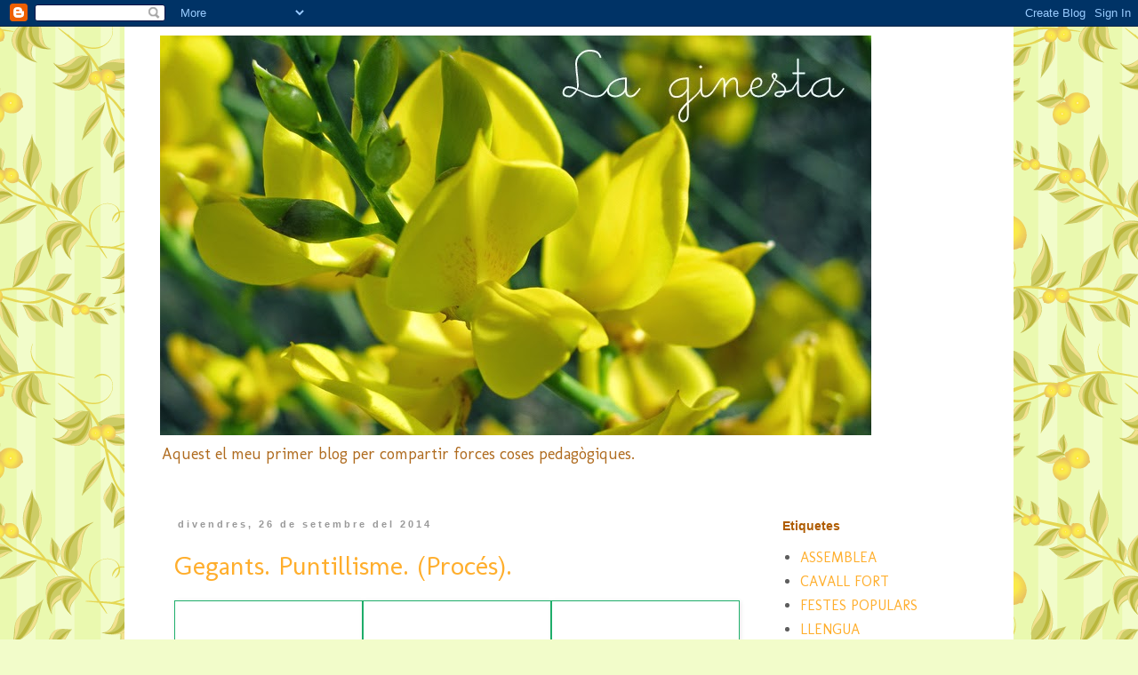

--- FILE ---
content_type: text/html; charset=UTF-8
request_url: https://laginestamtr.blogspot.com/2014/09/
body_size: 13332
content:
<!DOCTYPE html>
<html class='v2' dir='ltr' lang='ca'>
<head>
<link href='https://www.blogger.com/static/v1/widgets/335934321-css_bundle_v2.css' rel='stylesheet' type='text/css'/>
<meta content='width=1100' name='viewport'/>
<meta content='text/html; charset=UTF-8' http-equiv='Content-Type'/>
<meta content='blogger' name='generator'/>
<link href='https://laginestamtr.blogspot.com/favicon.ico' rel='icon' type='image/x-icon'/>
<link href='http://laginestamtr.blogspot.com/2014/09/' rel='canonical'/>
<link rel="alternate" type="application/atom+xml" title="La ginesta. - Atom" href="https://laginestamtr.blogspot.com/feeds/posts/default" />
<link rel="alternate" type="application/rss+xml" title="La ginesta. - RSS" href="https://laginestamtr.blogspot.com/feeds/posts/default?alt=rss" />
<link rel="service.post" type="application/atom+xml" title="La ginesta. - Atom" href="https://www.blogger.com/feeds/8452040378244310780/posts/default" />
<!--Can't find substitution for tag [blog.ieCssRetrofitLinks]-->
<meta content='http://laginestamtr.blogspot.com/2014/09/' property='og:url'/>
<meta content='La ginesta.' property='og:title'/>
<meta content='Aquest el meu primer blog per compartir forces coses pedagògiques.' property='og:description'/>
<title>La ginesta.: de setembre 2014</title>
<style type='text/css'>@font-face{font-family:'Molengo';font-style:normal;font-weight:400;font-display:swap;src:url(//fonts.gstatic.com/s/molengo/v17/I_uuMpWeuBzZNBtQXb1akwKso5f4bA.woff2)format('woff2');unicode-range:U+0100-02BA,U+02BD-02C5,U+02C7-02CC,U+02CE-02D7,U+02DD-02FF,U+0304,U+0308,U+0329,U+1D00-1DBF,U+1E00-1E9F,U+1EF2-1EFF,U+2020,U+20A0-20AB,U+20AD-20C0,U+2113,U+2C60-2C7F,U+A720-A7FF;}@font-face{font-family:'Molengo';font-style:normal;font-weight:400;font-display:swap;src:url(//fonts.gstatic.com/s/molengo/v17/I_uuMpWeuBzZNBtQXbNakwKso5c.woff2)format('woff2');unicode-range:U+0000-00FF,U+0131,U+0152-0153,U+02BB-02BC,U+02C6,U+02DA,U+02DC,U+0304,U+0308,U+0329,U+2000-206F,U+20AC,U+2122,U+2191,U+2193,U+2212,U+2215,U+FEFF,U+FFFD;}</style>
<style id='page-skin-1' type='text/css'><!--
/*
-----------------------------------------------
Blogger Template Style
Name:     Simple
Designer: Blogger
URL:      www.blogger.com
----------------------------------------------- */
/* Content
----------------------------------------------- */
body {
font: normal normal 16px Molengo;
color: #5e5e5e;
background: #f2fcca url(//themes.googleusercontent.com/image?id=1CD6ZeHEPmbvUHe3wQ4phBE5gfbx6p3u4okrS2SjqsDhinEYx0hFlN9JqRxa0bULU6ICl) repeat scroll top center /* Credit: Juxtagirl (http://www.istockphoto.com/googleimages.php?id=5606933&platform=blogger) */;
padding: 0 0 0 0;
}
html body .region-inner {
min-width: 0;
max-width: 100%;
width: auto;
}
h2 {
font-size: 22px;
}
a:link {
text-decoration:none;
color: #ffae2c;
}
a:visited {
text-decoration:none;
color: #ffae2c;
}
a:hover {
text-decoration:underline;
color: #af6b1f;
}
.body-fauxcolumn-outer .fauxcolumn-inner {
background: transparent none repeat scroll top left;
_background-image: none;
}
.body-fauxcolumn-outer .cap-top {
position: absolute;
z-index: 1;
height: 400px;
width: 100%;
}
.body-fauxcolumn-outer .cap-top .cap-left {
width: 100%;
background: transparent none repeat-x scroll top left;
_background-image: none;
}
.content-outer {
-moz-box-shadow: 0 0 0 rgba(0, 0, 0, .15);
-webkit-box-shadow: 0 0 0 rgba(0, 0, 0, .15);
-goog-ms-box-shadow: 0 0 0 #333333;
box-shadow: 0 0 0 rgba(0, 0, 0, .15);
margin-bottom: 1px;
}
.content-inner {
padding: 10px 40px;
}
.content-inner {
background-color: #ffffff;
}
/* Header
----------------------------------------------- */
.header-outer {
background: transparent none repeat-x scroll 0 -400px;
_background-image: none;
}
.Header h1 {
font: normal normal 42px 'Trebuchet MS',Trebuchet,Verdana,sans-serif;
color: #ffae2c;
text-shadow: 0 0 0 rgba(0, 0, 0, .2);
}
.Header h1 a {
color: #ffae2c;
}
.Header .description {
font-size: 18px;
color: #af6b1f;
}
.header-inner .Header .titlewrapper {
padding: 22px 0;
}
.header-inner .Header .descriptionwrapper {
padding: 0 0;
}
/* Tabs
----------------------------------------------- */
.tabs-inner .section:first-child {
border-top: 0 solid #dbdbdb;
}
.tabs-inner .section:first-child ul {
margin-top: -1px;
border-top: 1px solid #dbdbdb;
border-left: 1px solid #dbdbdb;
border-right: 1px solid #dbdbdb;
}
.tabs-inner .widget ul {
background: transparent none repeat-x scroll 0 -800px;
_background-image: none;
border-bottom: 1px solid #dbdbdb;
margin-top: 0;
margin-left: -30px;
margin-right: -30px;
}
.tabs-inner .widget li a {
display: inline-block;
padding: .6em 1em;
font: normal normal 36px Molengo;
color: #000000;
border-left: 1px solid #ffffff;
border-right: 1px solid #dbdbdb;
}
.tabs-inner .widget li:first-child a {
border-left: none;
}
.tabs-inner .widget li.selected a, .tabs-inner .widget li a:hover {
color: #000000;
background-color: #ececec;
text-decoration: none;
}
/* Columns
----------------------------------------------- */
.main-outer {
border-top: 0 solid transparent;
}
.fauxcolumn-left-outer .fauxcolumn-inner {
border-right: 1px solid transparent;
}
.fauxcolumn-right-outer .fauxcolumn-inner {
border-left: 1px solid transparent;
}
/* Headings
----------------------------------------------- */
div.widget > h2,
div.widget h2.title {
margin: 0 0 1em 0;
font: normal bold 14px 'Trebuchet MS',Trebuchet,Verdana,sans-serif;
color: #af5c00;
}
/* Widgets
----------------------------------------------- */
.widget .zippy {
color: #af6b1f;
text-shadow: 2px 2px 1px rgba(0, 0, 0, .1);
}
.widget .popular-posts ul {
list-style: none;
}
/* Posts
----------------------------------------------- */
h2.date-header {
font: normal bold 11px Arial, Tahoma, Helvetica, FreeSans, sans-serif;
}
.date-header span {
background-color: #ffffff;
color: #999999;
padding: 0.4em;
letter-spacing: 3px;
margin: inherit;
}
.main-inner {
padding-top: 35px;
padding-bottom: 65px;
}
.main-inner .column-center-inner {
padding: 0 0;
}
.main-inner .column-center-inner .section {
margin: 0 1em;
}
.post {
margin: 0 0 45px 0;
}
h3.post-title, .comments h4 {
font: normal normal 30px Molengo;
margin: .75em 0 0;
}
.post-body {
font-size: 110%;
line-height: 1.4;
position: relative;
}
.post-body img, .post-body .tr-caption-container, .Profile img, .Image img,
.BlogList .item-thumbnail img {
padding: 2px;
background: #ffffff;
border: 1px solid #1faf6b;
-moz-box-shadow: 1px 1px 5px rgba(0, 0, 0, .1);
-webkit-box-shadow: 1px 1px 5px rgba(0, 0, 0, .1);
box-shadow: 1px 1px 5px rgba(0, 0, 0, .1);
}
.post-body img, .post-body .tr-caption-container {
padding: 5px;
}
.post-body .tr-caption-container {
color: #1faf6b;
}
.post-body .tr-caption-container img {
padding: 0;
background: transparent;
border: none;
-moz-box-shadow: 0 0 0 rgba(0, 0, 0, .1);
-webkit-box-shadow: 0 0 0 rgba(0, 0, 0, .1);
box-shadow: 0 0 0 rgba(0, 0, 0, .1);
}
.post-header {
margin: 0 0 1.5em;
line-height: 1.6;
font-size: 90%;
}
.post-footer {
margin: 20px -2px 0;
padding: 5px 10px;
color: #af6b1f;
background-color: #ffffff;
border-bottom: 1px solid #af6b1f;
line-height: 1.6;
font-size: 90%;
}
#comments .comment-author {
padding-top: 1.5em;
border-top: 1px solid transparent;
background-position: 0 1.5em;
}
#comments .comment-author:first-child {
padding-top: 0;
border-top: none;
}
.avatar-image-container {
margin: .2em 0 0;
}
#comments .avatar-image-container img {
border: 1px solid #1faf6b;
}
/* Comments
----------------------------------------------- */
.comments .comments-content .icon.blog-author {
background-repeat: no-repeat;
background-image: url([data-uri]);
}
.comments .comments-content .loadmore a {
border-top: 1px solid #af6b1f;
border-bottom: 1px solid #af6b1f;
}
.comments .comment-thread.inline-thread {
background-color: #ffffff;
}
.comments .continue {
border-top: 2px solid #af6b1f;
}
/* Accents
---------------------------------------------- */
.section-columns td.columns-cell {
border-left: 1px solid transparent;
}
.blog-pager {
background: transparent url(//www.blogblog.com/1kt/simple/paging_dot.png) repeat-x scroll top center;
}
.blog-pager-older-link, .home-link,
.blog-pager-newer-link {
background-color: #ffffff;
padding: 5px;
}
.footer-outer {
border-top: 1px dashed #bbbbbb;
}
/* Mobile
----------------------------------------------- */
body.mobile  {
background-size: auto;
}
.mobile .body-fauxcolumn-outer {
background: transparent none repeat scroll top left;
}
.mobile .body-fauxcolumn-outer .cap-top {
background-size: 100% auto;
}
.mobile .content-outer {
-webkit-box-shadow: 0 0 3px rgba(0, 0, 0, .15);
box-shadow: 0 0 3px rgba(0, 0, 0, .15);
}
.mobile .tabs-inner .widget ul {
margin-left: 0;
margin-right: 0;
}
.mobile .post {
margin: 0;
}
.mobile .main-inner .column-center-inner .section {
margin: 0;
}
.mobile .date-header span {
padding: 0.1em 10px;
margin: 0 -10px;
}
.mobile h3.post-title {
margin: 0;
}
.mobile .blog-pager {
background: transparent none no-repeat scroll top center;
}
.mobile .footer-outer {
border-top: none;
}
.mobile .main-inner, .mobile .footer-inner {
background-color: #ffffff;
}
.mobile-index-contents {
color: #5e5e5e;
}
.mobile-link-button {
background-color: #ffae2c;
}
.mobile-link-button a:link, .mobile-link-button a:visited {
color: #ffffff;
}
.mobile .tabs-inner .section:first-child {
border-top: none;
}
.mobile .tabs-inner .PageList .widget-content {
background-color: #ececec;
color: #000000;
border-top: 1px solid #dbdbdb;
border-bottom: 1px solid #dbdbdb;
}
.mobile .tabs-inner .PageList .widget-content .pagelist-arrow {
border-left: 1px solid #dbdbdb;
}

--></style>
<style id='template-skin-1' type='text/css'><!--
body {
min-width: 1000px;
}
.content-outer, .content-fauxcolumn-outer, .region-inner {
min-width: 1000px;
max-width: 1000px;
_width: 1000px;
}
.main-inner .columns {
padding-left: 0px;
padding-right: 250px;
}
.main-inner .fauxcolumn-center-outer {
left: 0px;
right: 250px;
/* IE6 does not respect left and right together */
_width: expression(this.parentNode.offsetWidth -
parseInt("0px") -
parseInt("250px") + 'px');
}
.main-inner .fauxcolumn-left-outer {
width: 0px;
}
.main-inner .fauxcolumn-right-outer {
width: 250px;
}
.main-inner .column-left-outer {
width: 0px;
right: 100%;
margin-left: -0px;
}
.main-inner .column-right-outer {
width: 250px;
margin-right: -250px;
}
#layout {
min-width: 0;
}
#layout .content-outer {
min-width: 0;
width: 800px;
}
#layout .region-inner {
min-width: 0;
width: auto;
}
body#layout div.add_widget {
padding: 8px;
}
body#layout div.add_widget a {
margin-left: 32px;
}
--></style>
<style>
    body {background-image:url(\/\/themes.googleusercontent.com\/image?id=1CD6ZeHEPmbvUHe3wQ4phBE5gfbx6p3u4okrS2SjqsDhinEYx0hFlN9JqRxa0bULU6ICl);}
    
@media (max-width: 200px) { body {background-image:url(\/\/themes.googleusercontent.com\/image?id=1CD6ZeHEPmbvUHe3wQ4phBE5gfbx6p3u4okrS2SjqsDhinEYx0hFlN9JqRxa0bULU6ICl&options=w200);}}
@media (max-width: 400px) and (min-width: 201px) { body {background-image:url(\/\/themes.googleusercontent.com\/image?id=1CD6ZeHEPmbvUHe3wQ4phBE5gfbx6p3u4okrS2SjqsDhinEYx0hFlN9JqRxa0bULU6ICl&options=w400);}}
@media (max-width: 800px) and (min-width: 401px) { body {background-image:url(\/\/themes.googleusercontent.com\/image?id=1CD6ZeHEPmbvUHe3wQ4phBE5gfbx6p3u4okrS2SjqsDhinEYx0hFlN9JqRxa0bULU6ICl&options=w800);}}
@media (max-width: 1200px) and (min-width: 801px) { body {background-image:url(\/\/themes.googleusercontent.com\/image?id=1CD6ZeHEPmbvUHe3wQ4phBE5gfbx6p3u4okrS2SjqsDhinEYx0hFlN9JqRxa0bULU6ICl&options=w1200);}}
/* Last tag covers anything over one higher than the previous max-size cap. */
@media (min-width: 1201px) { body {background-image:url(\/\/themes.googleusercontent.com\/image?id=1CD6ZeHEPmbvUHe3wQ4phBE5gfbx6p3u4okrS2SjqsDhinEYx0hFlN9JqRxa0bULU6ICl&options=w1600);}}
  </style>
<link href='https://www.blogger.com/dyn-css/authorization.css?targetBlogID=8452040378244310780&amp;zx=8ed3b3cb-8d2c-4f56-a9c1-9ab8c0f76e86' media='none' onload='if(media!=&#39;all&#39;)media=&#39;all&#39;' rel='stylesheet'/><noscript><link href='https://www.blogger.com/dyn-css/authorization.css?targetBlogID=8452040378244310780&amp;zx=8ed3b3cb-8d2c-4f56-a9c1-9ab8c0f76e86' rel='stylesheet'/></noscript>
<meta name='google-adsense-platform-account' content='ca-host-pub-1556223355139109'/>
<meta name='google-adsense-platform-domain' content='blogspot.com'/>

</head>
<body class='loading variant-simplysimple'>
<div class='navbar section' id='navbar' name='Barra de navegació'><div class='widget Navbar' data-version='1' id='Navbar1'><script type="text/javascript">
    function setAttributeOnload(object, attribute, val) {
      if(window.addEventListener) {
        window.addEventListener('load',
          function(){ object[attribute] = val; }, false);
      } else {
        window.attachEvent('onload', function(){ object[attribute] = val; });
      }
    }
  </script>
<div id="navbar-iframe-container"></div>
<script type="text/javascript" src="https://apis.google.com/js/platform.js"></script>
<script type="text/javascript">
      gapi.load("gapi.iframes:gapi.iframes.style.bubble", function() {
        if (gapi.iframes && gapi.iframes.getContext) {
          gapi.iframes.getContext().openChild({
              url: 'https://www.blogger.com/navbar/8452040378244310780?origin\x3dhttps://laginestamtr.blogspot.com',
              where: document.getElementById("navbar-iframe-container"),
              id: "navbar-iframe"
          });
        }
      });
    </script><script type="text/javascript">
(function() {
var script = document.createElement('script');
script.type = 'text/javascript';
script.src = '//pagead2.googlesyndication.com/pagead/js/google_top_exp.js';
var head = document.getElementsByTagName('head')[0];
if (head) {
head.appendChild(script);
}})();
</script>
</div></div>
<div class='body-fauxcolumns'>
<div class='fauxcolumn-outer body-fauxcolumn-outer'>
<div class='cap-top'>
<div class='cap-left'></div>
<div class='cap-right'></div>
</div>
<div class='fauxborder-left'>
<div class='fauxborder-right'></div>
<div class='fauxcolumn-inner'>
</div>
</div>
<div class='cap-bottom'>
<div class='cap-left'></div>
<div class='cap-right'></div>
</div>
</div>
</div>
<div class='content'>
<div class='content-fauxcolumns'>
<div class='fauxcolumn-outer content-fauxcolumn-outer'>
<div class='cap-top'>
<div class='cap-left'></div>
<div class='cap-right'></div>
</div>
<div class='fauxborder-left'>
<div class='fauxborder-right'></div>
<div class='fauxcolumn-inner'>
</div>
</div>
<div class='cap-bottom'>
<div class='cap-left'></div>
<div class='cap-right'></div>
</div>
</div>
</div>
<div class='content-outer'>
<div class='content-cap-top cap-top'>
<div class='cap-left'></div>
<div class='cap-right'></div>
</div>
<div class='fauxborder-left content-fauxborder-left'>
<div class='fauxborder-right content-fauxborder-right'></div>
<div class='content-inner'>
<header>
<div class='header-outer'>
<div class='header-cap-top cap-top'>
<div class='cap-left'></div>
<div class='cap-right'></div>
</div>
<div class='fauxborder-left header-fauxborder-left'>
<div class='fauxborder-right header-fauxborder-right'></div>
<div class='region-inner header-inner'>
<div class='header section' id='header' name='Capçalera'><div class='widget Header' data-version='1' id='Header1'>
<div id='header-inner'>
<a href='https://laginestamtr.blogspot.com/' style='display: block'>
<img alt='La ginesta.' height='450px; ' id='Header1_headerimg' src='https://blogger.googleusercontent.com/img/b/R29vZ2xl/AVvXsEiDCJVPQHM4hxBxtJf8X7f_X7EAYeA8eMRzcx6SstqbSaVfcVNccjfeIKStBvnXLUqcf95MzugsL-J86OPp6bKifRfKGvbfmE2XEhsDuUd5nLYfj2-xWriqo_XsCQQeJdOXaPgFOIpa18vi/s1600/ginesta+co%25CC%2580pia.jpg' style='display: block' width='800px; '/>
</a>
<div class='descriptionwrapper'>
<p class='description'><span>Aquest el meu primer blog per compartir forces coses pedagògiques.</span></p>
</div>
</div>
</div></div>
</div>
</div>
<div class='header-cap-bottom cap-bottom'>
<div class='cap-left'></div>
<div class='cap-right'></div>
</div>
</div>
</header>
<div class='tabs-outer'>
<div class='tabs-cap-top cap-top'>
<div class='cap-left'></div>
<div class='cap-right'></div>
</div>
<div class='fauxborder-left tabs-fauxborder-left'>
<div class='fauxborder-right tabs-fauxborder-right'></div>
<div class='region-inner tabs-inner'>
<div class='tabs no-items section' id='crosscol' name='Multicolumnes'></div>
<div class='tabs no-items section' id='crosscol-overflow' name='Cross-Column 2'></div>
</div>
</div>
<div class='tabs-cap-bottom cap-bottom'>
<div class='cap-left'></div>
<div class='cap-right'></div>
</div>
</div>
<div class='main-outer'>
<div class='main-cap-top cap-top'>
<div class='cap-left'></div>
<div class='cap-right'></div>
</div>
<div class='fauxborder-left main-fauxborder-left'>
<div class='fauxborder-right main-fauxborder-right'></div>
<div class='region-inner main-inner'>
<div class='columns fauxcolumns'>
<div class='fauxcolumn-outer fauxcolumn-center-outer'>
<div class='cap-top'>
<div class='cap-left'></div>
<div class='cap-right'></div>
</div>
<div class='fauxborder-left'>
<div class='fauxborder-right'></div>
<div class='fauxcolumn-inner'>
</div>
</div>
<div class='cap-bottom'>
<div class='cap-left'></div>
<div class='cap-right'></div>
</div>
</div>
<div class='fauxcolumn-outer fauxcolumn-left-outer'>
<div class='cap-top'>
<div class='cap-left'></div>
<div class='cap-right'></div>
</div>
<div class='fauxborder-left'>
<div class='fauxborder-right'></div>
<div class='fauxcolumn-inner'>
</div>
</div>
<div class='cap-bottom'>
<div class='cap-left'></div>
<div class='cap-right'></div>
</div>
</div>
<div class='fauxcolumn-outer fauxcolumn-right-outer'>
<div class='cap-top'>
<div class='cap-left'></div>
<div class='cap-right'></div>
</div>
<div class='fauxborder-left'>
<div class='fauxborder-right'></div>
<div class='fauxcolumn-inner'>
</div>
</div>
<div class='cap-bottom'>
<div class='cap-left'></div>
<div class='cap-right'></div>
</div>
</div>
<!-- corrects IE6 width calculation -->
<div class='columns-inner'>
<div class='column-center-outer'>
<div class='column-center-inner'>
<div class='main section' id='main' name='Principal'><div class='widget Blog' data-version='1' id='Blog1'>
<div class='blog-posts hfeed'>

          <div class="date-outer">
        
<h2 class='date-header'><span>divendres, 26 de setembre del 2014</span></h2>

          <div class="date-posts">
        
<div class='post-outer'>
<div class='post hentry uncustomized-post-template' itemprop='blogPost' itemscope='itemscope' itemtype='http://schema.org/BlogPosting'>
<meta content='http://2.bp.blogspot.com/-HqT6GXBK6LI/VfXO9SB6FDI/AAAAAAAAA4U/37rNXH9rmDM/s200/IMGP0078.JPG' itemprop='image_url'/>
<meta content='8452040378244310780' itemprop='blogId'/>
<meta content='1792796291464529431' itemprop='postId'/>
<a name='1792796291464529431'></a>
<h3 class='post-title entry-title' itemprop='name'>
<a href='https://laginestamtr.blogspot.com/2014/09/blog-post.html'>Gegants. Puntillisme. (Procés).</a>
</h3>
<div class='post-header'>
<div class='post-header-line-1'></div>
</div>
<div class='post-body entry-content' id='post-body-1792796291464529431' itemprop='description articleBody'>
<a href="//2.bp.blogspot.com/-HqT6GXBK6LI/VfXO9SB6FDI/AAAAAAAAA4U/37rNXH9rmDM/s1600/IMGP0078.JPG" imageanchor="1"><img border="0" src="//2.bp.blogspot.com/-HqT6GXBK6LI/VfXO9SB6FDI/AAAAAAAAA4U/37rNXH9rmDM/s200/IMGP0078.JPG"></a><a href="//1.bp.blogspot.com/--EEmW6ZSeRI/VfXO9ykzdVI/AAAAAAAAA4c/VXegnHl2Xwg/s1600/IMGP0079.JPG" imageanchor="1"><img border="0" src="//1.bp.blogspot.com/--EEmW6ZSeRI/VfXO9ykzdVI/AAAAAAAAA4c/VXegnHl2Xwg/s200/IMGP0079.JPG"></a><a href="//2.bp.blogspot.com/-H8UIuAu1DOM/VfXO-WhF-AI/AAAAAAAAA4k/6fUs5ARQ4U8/s1600/IMGP0080.JPG" imageanchor="1"><img border="0" src="//2.bp.blogspot.com/-H8UIuAu1DOM/VfXO-WhF-AI/AAAAAAAAA4k/6fUs5ARQ4U8/s200/IMGP0080.JPG"></a><a href="//3.bp.blogspot.com/-79GgOcklK-k/VfXO-xiNnsI/AAAAAAAAA4o/jaotGv48HkE/s1600/IMGP0081.JPG" imageanchor="1"><img border="0" src="//3.bp.blogspot.com/-79GgOcklK-k/VfXO-xiNnsI/AAAAAAAAA4o/jaotGv48HkE/s200/IMGP0081.JPG"></a><a href="//3.bp.blogspot.com/-mvmW8nUmDRY/VfXPJkb3oNI/AAAAAAAAA4w/o1EylYS4GQc/s1600/IMGP0086.JPG" imageanchor="1"><img border="0" src="//3.bp.blogspot.com/-mvmW8nUmDRY/VfXPJkb3oNI/AAAAAAAAA4w/o1EylYS4GQc/s200/IMGP0086.JPG"></a>
<div style='clear: both;'></div>
</div>
<div class='post-footer'>
<div class='post-footer-line post-footer-line-1'>
<span class='post-author vcard'>
Publicat per
<span class='fn' itemprop='author' itemscope='itemscope' itemtype='http://schema.org/Person'>
<meta content='https://www.blogger.com/profile/06619518115398535188' itemprop='url'/>
<a class='g-profile' href='https://www.blogger.com/profile/06619518115398535188' rel='author' title='author profile'>
<span itemprop='name'>CARNESTOLTES</span>
</a>
</span>
</span>
<span class='post-timestamp'>
a
<meta content='http://laginestamtr.blogspot.com/2014/09/blog-post.html' itemprop='url'/>
<a class='timestamp-link' href='https://laginestamtr.blogspot.com/2014/09/blog-post.html' rel='bookmark' title='permanent link'><abbr class='published' itemprop='datePublished' title='2014-09-26T21:32:00+02:00'>21:32</abbr></a>
</span>
<span class='post-comment-link'>
<a class='comment-link' href='https://laginestamtr.blogspot.com/2014/09/blog-post.html#comment-form' onclick=''>
Cap comentari:
  </a>
</span>
<span class='post-icons'>
<span class='item-control blog-admin pid-317476463'>
<a href='https://www.blogger.com/post-edit.g?blogID=8452040378244310780&postID=1792796291464529431&from=pencil' title='Modificar el missatge'>
<img alt='' class='icon-action' height='18' src='https://resources.blogblog.com/img/icon18_edit_allbkg.gif' width='18'/>
</a>
</span>
</span>
<div class='post-share-buttons goog-inline-block'>
<a class='goog-inline-block share-button sb-email' href='https://www.blogger.com/share-post.g?blogID=8452040378244310780&postID=1792796291464529431&target=email' target='_blank' title='Envia per correu electrònic'><span class='share-button-link-text'>Envia per correu electrònic</span></a><a class='goog-inline-block share-button sb-blog' href='https://www.blogger.com/share-post.g?blogID=8452040378244310780&postID=1792796291464529431&target=blog' onclick='window.open(this.href, "_blank", "height=270,width=475"); return false;' target='_blank' title='BlogThis!'><span class='share-button-link-text'>BlogThis!</span></a><a class='goog-inline-block share-button sb-twitter' href='https://www.blogger.com/share-post.g?blogID=8452040378244310780&postID=1792796291464529431&target=twitter' target='_blank' title='Comparteix a X'><span class='share-button-link-text'>Comparteix a X</span></a><a class='goog-inline-block share-button sb-facebook' href='https://www.blogger.com/share-post.g?blogID=8452040378244310780&postID=1792796291464529431&target=facebook' onclick='window.open(this.href, "_blank", "height=430,width=640"); return false;' target='_blank' title='Comparteix a Facebook'><span class='share-button-link-text'>Comparteix a Facebook</span></a><a class='goog-inline-block share-button sb-pinterest' href='https://www.blogger.com/share-post.g?blogID=8452040378244310780&postID=1792796291464529431&target=pinterest' target='_blank' title='Comparteix a Pinterest'><span class='share-button-link-text'>Comparteix a Pinterest</span></a>
</div>
</div>
<div class='post-footer-line post-footer-line-2'>
<span class='post-labels'>
Etiquetes de comentaris:
<a href='https://laginestamtr.blogspot.com/search/label/PL%C3%80STICA' rel='tag'>PLÀSTICA</a>
</span>
</div>
<div class='post-footer-line post-footer-line-3'>
<span class='post-location'>
</span>
</div>
</div>
</div>
</div>
<div class='post-outer'>
<div class='post hentry uncustomized-post-template' itemprop='blogPost' itemscope='itemscope' itemtype='http://schema.org/BlogPosting'>
<meta content='https://blogger.googleusercontent.com/img/b/R29vZ2xl/AVvXsEjVzfKvxXGbvWZgeifMd4O6qVELHEIJeIvFzOspTZTx8gb1A3kAyqIeKDNde-F-4vfPWmLNaW2sGRbP4emjaQ9lW6D6HeucaBy3UVeWh6IcYefdcVZpkewkA54a_X8GEEa3HJh-PqbxVc3b/s200/IMGP0434.JPG' itemprop='image_url'/>
<meta content='8452040378244310780' itemprop='blogId'/>
<meta content='4434938803175901207' itemprop='postId'/>
<a name='4434938803175901207'></a>
<h3 class='post-title entry-title' itemprop='name'>
<a href='https://laginestamtr.blogspot.com/2014/09/gegants-puntillisme.html'>Gegants (Puntillisme).</a>
</h3>
<div class='post-header'>
<div class='post-header-line-1'></div>
</div>
<div class='post-body entry-content' id='post-body-4434938803175901207' itemprop='description articleBody'>
<a href="https://blogger.googleusercontent.com/img/b/R29vZ2xl/AVvXsEjVzfKvxXGbvWZgeifMd4O6qVELHEIJeIvFzOspTZTx8gb1A3kAyqIeKDNde-F-4vfPWmLNaW2sGRbP4emjaQ9lW6D6HeucaBy3UVeWh6IcYefdcVZpkewkA54a_X8GEEa3HJh-PqbxVc3b/s1600/IMGP0434.JPG" imageanchor="1"><img border="0" src="https://blogger.googleusercontent.com/img/b/R29vZ2xl/AVvXsEjVzfKvxXGbvWZgeifMd4O6qVELHEIJeIvFzOspTZTx8gb1A3kAyqIeKDNde-F-4vfPWmLNaW2sGRbP4emjaQ9lW6D6HeucaBy3UVeWh6IcYefdcVZpkewkA54a_X8GEEa3HJh-PqbxVc3b/s200/IMGP0434.JPG" /></a><a href="https://blogger.googleusercontent.com/img/b/R29vZ2xl/AVvXsEiH2AkcUDzPKRbD1peK-vKOs-Bzuas84w0p7bppIwfkuwfVOHxRv7pmYJuwJQDUmPZkR1nroFKslJD1w_iu3Csv7ioPtcB3dcbyRTZ6HgR40PJ3bEEcQSf9rxd4_Sl5lN6lz0sk5-0m1YYK/s1600/IMGP0435.JPG" imageanchor="1"><img border="0" src="https://blogger.googleusercontent.com/img/b/R29vZ2xl/AVvXsEiH2AkcUDzPKRbD1peK-vKOs-Bzuas84w0p7bppIwfkuwfVOHxRv7pmYJuwJQDUmPZkR1nroFKslJD1w_iu3Csv7ioPtcB3dcbyRTZ6HgR40PJ3bEEcQSf9rxd4_Sl5lN6lz0sk5-0m1YYK/s200/IMGP0435.JPG" /></a><a href="https://blogger.googleusercontent.com/img/b/R29vZ2xl/AVvXsEgYmbOoRuqHTOTNQec1SU_z71b0di2hvaa-XNHQOdCd1FTfLEu3PJAGfiE4T_yzNEGMUcCDq6l92R-A4V9Bs5Si5Dh6RM_-lJJmgH7Qo0OtEvo9QndHNCRAERM7VdIh3kJLV2vWWqQQZsWD/s1600/IMGP0437.JPG" imageanchor="1"><img border="0" src="https://blogger.googleusercontent.com/img/b/R29vZ2xl/AVvXsEgYmbOoRuqHTOTNQec1SU_z71b0di2hvaa-XNHQOdCd1FTfLEu3PJAGfiE4T_yzNEGMUcCDq6l92R-A4V9Bs5Si5Dh6RM_-lJJmgH7Qo0OtEvo9QndHNCRAERM7VdIh3kJLV2vWWqQQZsWD/s200/IMGP0437.JPG" /></a><a href="https://blogger.googleusercontent.com/img/b/R29vZ2xl/AVvXsEikFXtXX6TPd2bFCJgwJYuRFQR7eTP-NfxZXrYnh8dBrK8VoUWHjCXBTAdw9Aq9DuIZNaacbZVT9e1yU17FbqC6YqIOlX3sejsbuScNnJNJf57WYjsbJXUy21exEmC8-TRkSvQN3689glzV/s1600/IMGP0440.JPG" imageanchor="1"><img border="0" src="https://blogger.googleusercontent.com/img/b/R29vZ2xl/AVvXsEikFXtXX6TPd2bFCJgwJYuRFQR7eTP-NfxZXrYnh8dBrK8VoUWHjCXBTAdw9Aq9DuIZNaacbZVT9e1yU17FbqC6YqIOlX3sejsbuScNnJNJf57WYjsbJXUy21exEmC8-TRkSvQN3689glzV/s200/IMGP0440.JPG" /></a><a href="//3.bp.blogspot.com/-HhzNd5JcZMY/VeM6aXU9rpI/AAAAAAAAAuk/BQEcqvDKtwc/s1600/IMGP0441.JPG" imageanchor="1"><img border="0" src="//3.bp.blogspot.com/-HhzNd5JcZMY/VeM6aXU9rpI/AAAAAAAAAuk/BQEcqvDKtwc/s200/IMGP0441.JPG"></a><a href="https://blogger.googleusercontent.com/img/b/R29vZ2xl/AVvXsEhkdncQVy5n00ooucDuj7WKeOao7gXdgAjsNPWyrpU9EMxOJxykDMM4b2EjfqArLpfff3Q35VifGKq-4yt-yjSMLEzgSW_lm5wAo3FpiU14sOLhb5VZHl_a_iwW9WzuT568VqSKwgGlPIwW/s1600/IMGP0447.JPG" imageanchor="1"><img border="0" src="https://blogger.googleusercontent.com/img/b/R29vZ2xl/AVvXsEhkdncQVy5n00ooucDuj7WKeOao7gXdgAjsNPWyrpU9EMxOJxykDMM4b2EjfqArLpfff3Q35VifGKq-4yt-yjSMLEzgSW_lm5wAo3FpiU14sOLhb5VZHl_a_iwW9WzuT568VqSKwgGlPIwW/s200/IMGP0447.JPG" /></a><a href="//3.bp.blogspot.com/-M61LnaQOOXQ/VeM6cPUndnI/AAAAAAAAAu0/NrqRi_XReNk/s1600/IMGP0448.JPG" imageanchor="1"><img border="0" src="//3.bp.blogspot.com/-M61LnaQOOXQ/VeM6cPUndnI/AAAAAAAAAu0/NrqRi_XReNk/s200/IMGP0448.JPG"></a><a href="https://blogger.googleusercontent.com/img/b/R29vZ2xl/AVvXsEiEajV81i-Y6FkfpewqWnuZWbvLGX11fRhy8In2Rztg4bAZwV0o7q5fN6Yt8tbEzPwUcs3NnbIX99PvtmQgGBP6zqqhaTntFGsB3h2JV-o4nXFugNiBUhX_3CPEYamXjRq2cD3B3rDF3dFr/s1600/IMGP0449.JPG" imageanchor="1"><img border="0" src="https://blogger.googleusercontent.com/img/b/R29vZ2xl/AVvXsEiEajV81i-Y6FkfpewqWnuZWbvLGX11fRhy8In2Rztg4bAZwV0o7q5fN6Yt8tbEzPwUcs3NnbIX99PvtmQgGBP6zqqhaTntFGsB3h2JV-o4nXFugNiBUhX_3CPEYamXjRq2cD3B3rDF3dFr/s200/IMGP0449.JPG" /></a><a href="//1.bp.blogspot.com/-iAaPn27cwIs/VeM6dm-2g5I/AAAAAAAAAvE/PfAGQk6IE0o/s1600/IMGP0450.JPG" imageanchor="1"><img border="0" src="//1.bp.blogspot.com/-iAaPn27cwIs/VeM6dm-2g5I/AAAAAAAAAvE/PfAGQk6IE0o/s200/IMGP0450.JPG"></a><a href="//1.bp.blogspot.com/-4So1wQGL1DE/VeM6eqsqSRI/AAAAAAAAAvM/0Ep2uiMDWOk/s1600/IMGP0451.JPG" imageanchor="1"><img border="0" src="//1.bp.blogspot.com/-4So1wQGL1DE/VeM6eqsqSRI/AAAAAAAAAvM/0Ep2uiMDWOk/s200/IMGP0451.JPG"></a><a href="//4.bp.blogspot.com/-4MaG8TSaSCI/VeM6fbHHXvI/AAAAAAAAAvY/1AT0GRxYaZs/s1600/IMGP0452.JPG" imageanchor="1"><img border="0" src="//4.bp.blogspot.com/-4MaG8TSaSCI/VeM6fbHHXvI/AAAAAAAAAvY/1AT0GRxYaZs/s200/IMGP0452.JPG"></a><a href="//4.bp.blogspot.com/-PiaUHUifZNc/VeM6gV2x9FI/AAAAAAAAAvc/TfK7tgdJhw0/s1600/IMGP0454.JPG" imageanchor="1"><img border="0" src="//4.bp.blogspot.com/-PiaUHUifZNc/VeM6gV2x9FI/AAAAAAAAAvc/TfK7tgdJhw0/s200/IMGP0454.JPG"></a><a href="//4.bp.blogspot.com/-XV32cMLFpEU/VeM6hBwsBKI/AAAAAAAAAvk/TdEyM4VT54A/s1600/IMGP0455.JPG" imageanchor="1"><img border="0" src="//4.bp.blogspot.com/-XV32cMLFpEU/VeM6hBwsBKI/AAAAAAAAAvk/TdEyM4VT54A/s200/IMGP0455.JPG"></a><a href="//2.bp.blogspot.com/-6qMrhzE0E6Y/VeM6hw-aFxI/AAAAAAAAAvs/oQ_DWgHTssI/s1600/IMGP0456.JPG" imageanchor="1"><img border="0" src="//2.bp.blogspot.com/-6qMrhzE0E6Y/VeM6hw-aFxI/AAAAAAAAAvs/oQ_DWgHTssI/s200/IMGP0456.JPG"></a><a href="//2.bp.blogspot.com/-Vwf6iX7nNCU/VeM6iqLH8RI/AAAAAAAAAv0/DeThvabOWwk/s1600/IMGP0458.JPG" imageanchor="1"><img border="0" src="//2.bp.blogspot.com/-Vwf6iX7nNCU/VeM6iqLH8RI/AAAAAAAAAv0/DeThvabOWwk/s200/IMGP0458.JPG"></a><a href="//3.bp.blogspot.com/-6ppOxu8idN0/VeM6jrUBCLI/AAAAAAAAAv8/qRwU_fGVXQ4/s1600/IMGP0460.JPG" imageanchor="1"><img border="0" src="//3.bp.blogspot.com/-6ppOxu8idN0/VeM6jrUBCLI/AAAAAAAAAv8/qRwU_fGVXQ4/s200/IMGP0460.JPG"></a><a href="//4.bp.blogspot.com/-zdDB5KG8-QQ/VeM6kdXpFCI/AAAAAAAAAwE/0YHZYJKaSQc/s1600/IMGP0461.JPG" imageanchor="1"><img border="0" src="//4.bp.blogspot.com/-zdDB5KG8-QQ/VeM6kdXpFCI/AAAAAAAAAwE/0YHZYJKaSQc/s200/IMGP0461.JPG"></a><a href="//3.bp.blogspot.com/-mf8gmMErHCw/VeM6lAeoxOI/AAAAAAAAAwM/6K5r0_Pstmo/s1600/IMGP0468.JPG" imageanchor="1"><img border="0" src="//3.bp.blogspot.com/-mf8gmMErHCw/VeM6lAeoxOI/AAAAAAAAAwM/6K5r0_Pstmo/s200/IMGP0468.JPG"></a><a href="//1.bp.blogspot.com/-jREOj7EZIXg/VeM6qPZnsbI/AAAAAAAAAw8/pQMUpkyXyV0/s1600/IMGP0475.JPG" imageanchor="1"><img border="0" src="//1.bp.blogspot.com/-jREOj7EZIXg/VeM6qPZnsbI/AAAAAAAAAw8/pQMUpkyXyV0/s200/IMGP0475.JPG"></a><a href="//2.bp.blogspot.com/-deFE3-xCEmQ/VeM6pUlEpKI/AAAAAAAAAw0/IFsDU66h9PE/s1600/IMGP0474.JPG" imageanchor="1"><img border="0" src="//2.bp.blogspot.com/-deFE3-xCEmQ/VeM6pUlEpKI/AAAAAAAAAw0/IFsDU66h9PE/s200/IMGP0474.JPG"></a><a href="//2.bp.blogspot.com/-k3-OKr8iSak/VeM6oqQ_gkI/AAAAAAAAAws/sA20ddYPuVA/s1600/IMGP0473.JPG" imageanchor="1"><img border="0" src="//2.bp.blogspot.com/-k3-OKr8iSak/VeM6oqQ_gkI/AAAAAAAAAws/sA20ddYPuVA/s200/IMGP0473.JPG"></a><a href="//4.bp.blogspot.com/-I-jRAeRPriQ/VeM6nnxtC4I/AAAAAAAAAwk/rE4JC7_tDeA/s1600/IMGP0472.JPG" imageanchor="1"><img border="0" src="//4.bp.blogspot.com/-I-jRAeRPriQ/VeM6nnxtC4I/AAAAAAAAAwk/rE4JC7_tDeA/s200/IMGP0472.JPG"></a><a href="//2.bp.blogspot.com/-nIt76uyYpKw/VeM6m3-fJjI/AAAAAAAAAwc/b8PSL4PGV5E/s1600/IMGP0471.JPG" imageanchor="1"><img border="0" src="//2.bp.blogspot.com/-nIt76uyYpKw/VeM6m3-fJjI/AAAAAAAAAwc/b8PSL4PGV5E/s200/IMGP0471.JPG"></a><a href="//3.bp.blogspot.com/-z3E2U3yKnHY/VeM6lz0SZSI/AAAAAAAAAwU/6yUA2YTj7KA/s1600/IMGP0469.JPG" imageanchor="1"><img border="0" src="//3.bp.blogspot.com/-z3E2U3yKnHY/VeM6lz0SZSI/AAAAAAAAAwU/6yUA2YTj7KA/s200/IMGP0469.JPG"></a><a href="//2.bp.blogspot.com/-D3uXAF2VHN4/VeM6q_FrEaI/AAAAAAAAAxE/LN1e2nOaDBo/s1600/IMGP0476.JPG" imageanchor="1"><img border="0" src="//2.bp.blogspot.com/-D3uXAF2VHN4/VeM6q_FrEaI/AAAAAAAAAxE/LN1e2nOaDBo/s200/IMGP0476.JPG"></a>
<div style='clear: both;'></div>
</div>
<div class='post-footer'>
<div class='post-footer-line post-footer-line-1'>
<span class='post-author vcard'>
Publicat per
<span class='fn' itemprop='author' itemscope='itemscope' itemtype='http://schema.org/Person'>
<meta content='https://www.blogger.com/profile/06619518115398535188' itemprop='url'/>
<a class='g-profile' href='https://www.blogger.com/profile/06619518115398535188' rel='author' title='author profile'>
<span itemprop='name'>CARNESTOLTES</span>
</a>
</span>
</span>
<span class='post-timestamp'>
a
<meta content='http://laginestamtr.blogspot.com/2014/09/gegants-puntillisme.html' itemprop='url'/>
<a class='timestamp-link' href='https://laginestamtr.blogspot.com/2014/09/gegants-puntillisme.html' rel='bookmark' title='permanent link'><abbr class='published' itemprop='datePublished' title='2014-09-26T19:20:00+02:00'>19:20</abbr></a>
</span>
<span class='post-comment-link'>
<a class='comment-link' href='https://laginestamtr.blogspot.com/2014/09/gegants-puntillisme.html#comment-form' onclick=''>
Cap comentari:
  </a>
</span>
<span class='post-icons'>
<span class='item-control blog-admin pid-317476463'>
<a href='https://www.blogger.com/post-edit.g?blogID=8452040378244310780&postID=4434938803175901207&from=pencil' title='Modificar el missatge'>
<img alt='' class='icon-action' height='18' src='https://resources.blogblog.com/img/icon18_edit_allbkg.gif' width='18'/>
</a>
</span>
</span>
<div class='post-share-buttons goog-inline-block'>
<a class='goog-inline-block share-button sb-email' href='https://www.blogger.com/share-post.g?blogID=8452040378244310780&postID=4434938803175901207&target=email' target='_blank' title='Envia per correu electrònic'><span class='share-button-link-text'>Envia per correu electrònic</span></a><a class='goog-inline-block share-button sb-blog' href='https://www.blogger.com/share-post.g?blogID=8452040378244310780&postID=4434938803175901207&target=blog' onclick='window.open(this.href, "_blank", "height=270,width=475"); return false;' target='_blank' title='BlogThis!'><span class='share-button-link-text'>BlogThis!</span></a><a class='goog-inline-block share-button sb-twitter' href='https://www.blogger.com/share-post.g?blogID=8452040378244310780&postID=4434938803175901207&target=twitter' target='_blank' title='Comparteix a X'><span class='share-button-link-text'>Comparteix a X</span></a><a class='goog-inline-block share-button sb-facebook' href='https://www.blogger.com/share-post.g?blogID=8452040378244310780&postID=4434938803175901207&target=facebook' onclick='window.open(this.href, "_blank", "height=430,width=640"); return false;' target='_blank' title='Comparteix a Facebook'><span class='share-button-link-text'>Comparteix a Facebook</span></a><a class='goog-inline-block share-button sb-pinterest' href='https://www.blogger.com/share-post.g?blogID=8452040378244310780&postID=4434938803175901207&target=pinterest' target='_blank' title='Comparteix a Pinterest'><span class='share-button-link-text'>Comparteix a Pinterest</span></a>
</div>
</div>
<div class='post-footer-line post-footer-line-2'>
<span class='post-labels'>
Etiquetes de comentaris:
<a href='https://laginestamtr.blogspot.com/search/label/PL%C3%80STICA' rel='tag'>PLÀSTICA</a>
</span>
</div>
<div class='post-footer-line post-footer-line-3'>
<span class='post-location'>
</span>
</div>
</div>
</div>
</div>

          </div></div>
        

          <div class="date-outer">
        
<h2 class='date-header'><span>dilluns, 22 de setembre del 2014</span></h2>

          <div class="date-posts">
        
<div class='post-outer'>
<div class='post hentry uncustomized-post-template' itemprop='blogPost' itemscope='itemscope' itemtype='http://schema.org/BlogPosting'>
<meta content='http://3.bp.blogspot.com/-nzBVj_MmGd8/VfXId_7iUVI/AAAAAAAAA34/KAbWDeEnQwk/s200/IMGP0027.JPG' itemprop='image_url'/>
<meta content='8452040378244310780' itemprop='blogId'/>
<meta content='6278386808685329346' itemprop='postId'/>
<a name='6278386808685329346'></a>
<h3 class='post-title entry-title' itemprop='name'>
<a href='https://laginestamtr.blogspot.com/2014/09/peixos-aquarelles.html'>Peixos. Aquarel.les.</a>
</h3>
<div class='post-header'>
<div class='post-header-line-1'></div>
</div>
<div class='post-body entry-content' id='post-body-6278386808685329346' itemprop='description articleBody'>
<a href="//3.bp.blogspot.com/-nzBVj_MmGd8/VfXId_7iUVI/AAAAAAAAA34/KAbWDeEnQwk/s1600/IMGP0027.JPG" imageanchor="1"><img border="0" src="//3.bp.blogspot.com/-nzBVj_MmGd8/VfXId_7iUVI/AAAAAAAAA34/KAbWDeEnQwk/s200/IMGP0027.JPG"></a><a href="//3.bp.blogspot.com/-WE0n88w72WQ/VfXHaOI_1FI/AAAAAAAAA3c/SO29ajQGolg/s1600/IMGP0143.JPG" imageanchor="1"><img border="0" src="//3.bp.blogspot.com/-WE0n88w72WQ/VfXHaOI_1FI/AAAAAAAAA3c/SO29ajQGolg/s200/IMGP0143.JPG"></a><a href="//3.bp.blogspot.com/-3_cIrSseUnY/VfXHawWoOYI/AAAAAAAAA3k/9voxco8Xvg4/s1600/IMGP0144.JPG" imageanchor="1"><img border="0" src="//3.bp.blogspot.com/-3_cIrSseUnY/VfXHawWoOYI/AAAAAAAAA3k/9voxco8Xvg4/s200/IMGP0144.JPG"></a><a href="//4.bp.blogspot.com/-JL2PrGpUPKk/VfXHbtLP4qI/AAAAAAAAA3o/JmNaG6NotVM/s1600/IMGP0145.JPG" imageanchor="1"><img border="0" src="//4.bp.blogspot.com/-JL2PrGpUPKk/VfXHbtLP4qI/AAAAAAAAA3o/JmNaG6NotVM/s200/IMGP0145.JPG"></a>
<div style='clear: both;'></div>
</div>
<div class='post-footer'>
<div class='post-footer-line post-footer-line-1'>
<span class='post-author vcard'>
Publicat per
<span class='fn' itemprop='author' itemscope='itemscope' itemtype='http://schema.org/Person'>
<meta content='https://www.blogger.com/profile/06619518115398535188' itemprop='url'/>
<a class='g-profile' href='https://www.blogger.com/profile/06619518115398535188' rel='author' title='author profile'>
<span itemprop='name'>CARNESTOLTES</span>
</a>
</span>
</span>
<span class='post-timestamp'>
a
<meta content='http://laginestamtr.blogspot.com/2014/09/peixos-aquarelles.html' itemprop='url'/>
<a class='timestamp-link' href='https://laginestamtr.blogspot.com/2014/09/peixos-aquarelles.html' rel='bookmark' title='permanent link'><abbr class='published' itemprop='datePublished' title='2014-09-22T20:44:00+02:00'>20:44</abbr></a>
</span>
<span class='post-comment-link'>
<a class='comment-link' href='https://laginestamtr.blogspot.com/2014/09/peixos-aquarelles.html#comment-form' onclick=''>
Cap comentari:
  </a>
</span>
<span class='post-icons'>
<span class='item-control blog-admin pid-317476463'>
<a href='https://www.blogger.com/post-edit.g?blogID=8452040378244310780&postID=6278386808685329346&from=pencil' title='Modificar el missatge'>
<img alt='' class='icon-action' height='18' src='https://resources.blogblog.com/img/icon18_edit_allbkg.gif' width='18'/>
</a>
</span>
</span>
<div class='post-share-buttons goog-inline-block'>
<a class='goog-inline-block share-button sb-email' href='https://www.blogger.com/share-post.g?blogID=8452040378244310780&postID=6278386808685329346&target=email' target='_blank' title='Envia per correu electrònic'><span class='share-button-link-text'>Envia per correu electrònic</span></a><a class='goog-inline-block share-button sb-blog' href='https://www.blogger.com/share-post.g?blogID=8452040378244310780&postID=6278386808685329346&target=blog' onclick='window.open(this.href, "_blank", "height=270,width=475"); return false;' target='_blank' title='BlogThis!'><span class='share-button-link-text'>BlogThis!</span></a><a class='goog-inline-block share-button sb-twitter' href='https://www.blogger.com/share-post.g?blogID=8452040378244310780&postID=6278386808685329346&target=twitter' target='_blank' title='Comparteix a X'><span class='share-button-link-text'>Comparteix a X</span></a><a class='goog-inline-block share-button sb-facebook' href='https://www.blogger.com/share-post.g?blogID=8452040378244310780&postID=6278386808685329346&target=facebook' onclick='window.open(this.href, "_blank", "height=430,width=640"); return false;' target='_blank' title='Comparteix a Facebook'><span class='share-button-link-text'>Comparteix a Facebook</span></a><a class='goog-inline-block share-button sb-pinterest' href='https://www.blogger.com/share-post.g?blogID=8452040378244310780&postID=6278386808685329346&target=pinterest' target='_blank' title='Comparteix a Pinterest'><span class='share-button-link-text'>Comparteix a Pinterest</span></a>
</div>
</div>
<div class='post-footer-line post-footer-line-2'>
<span class='post-labels'>
Etiquetes de comentaris:
<a href='https://laginestamtr.blogspot.com/search/label/PL%C3%80STICA' rel='tag'>PLÀSTICA</a>
</span>
</div>
<div class='post-footer-line post-footer-line-3'>
<span class='post-location'>
</span>
</div>
</div>
</div>
</div>

        </div></div>
      
</div>
<div class='blog-pager' id='blog-pager'>
<span id='blog-pager-newer-link'>
<a class='blog-pager-newer-link' href='https://laginestamtr.blogspot.com/search?updated-max=2019-06-28T13:17:00%2B02:00&amp;max-results=7&amp;reverse-paginate=true' id='Blog1_blog-pager-newer-link' title='Missatges més recents'>Missatges més recents</a>
</span>
<span id='blog-pager-older-link'>
<a class='blog-pager-older-link' href='https://laginestamtr.blogspot.com/search?updated-max=2014-09-22T20:44:00%2B02:00&amp;max-results=7' id='Blog1_blog-pager-older-link' title='Missatges més antics'>Missatges més antics</a>
</span>
<a class='home-link' href='https://laginestamtr.blogspot.com/'>Inici</a>
</div>
<div class='clear'></div>
<div class='blog-feeds'>
<div class='feed-links'>
Subscriure's a:
<a class='feed-link' href='https://laginestamtr.blogspot.com/feeds/posts/default' target='_blank' type='application/atom+xml'>Comentaris (Atom)</a>
</div>
</div>
</div></div>
</div>
</div>
<div class='column-left-outer'>
<div class='column-left-inner'>
<aside>
</aside>
</div>
</div>
<div class='column-right-outer'>
<div class='column-right-inner'>
<aside>
<div class='sidebar section' id='sidebar-right-1'><div class='widget Label' data-version='1' id='Label1'>
<h2>Etiquetes</h2>
<div class='widget-content list-label-widget-content'>
<ul>
<li>
<a dir='ltr' href='https://laginestamtr.blogspot.com/search/label/ASSEMBLEA'>ASSEMBLEA</a>
</li>
<li>
<a dir='ltr' href='https://laginestamtr.blogspot.com/search/label/CAVALL%20FORT'>CAVALL FORT</a>
</li>
<li>
<a dir='ltr' href='https://laginestamtr.blogspot.com/search/label/FESTES%20POPULARS'>FESTES POPULARS</a>
</li>
<li>
<a dir='ltr' href='https://laginestamtr.blogspot.com/search/label/LLENGUA'>LLENGUA</a>
</li>
<li>
<a dir='ltr' href='https://laginestamtr.blogspot.com/search/label/MEDI'>MEDI</a>
</li>
<li>
<a dir='ltr' href='https://laginestamtr.blogspot.com/search/label/M%C3%9ASICA'>MÚSICA</a>
</li>
<li>
<a dir='ltr' href='https://laginestamtr.blogspot.com/search/label/ORTOGRAFIA'>ORTOGRAFIA</a>
</li>
<li>
<a dir='ltr' href='https://laginestamtr.blogspot.com/search/label/PL%C3%80STICA'>PLÀSTICA</a>
</li>
<li>
<a dir='ltr' href='https://laginestamtr.blogspot.com/search/label/SANT%20JORDI'>SANT JORDI</a>
</li>
<li>
<a dir='ltr' href='https://laginestamtr.blogspot.com/search/label/TAPES%20D%27%C3%80LBUM'>TAPES D&#39;ÀLBUM</a>
</li>
</ul>
<div class='clear'></div>
</div>
</div><div class='widget BlogList' data-version='1' id='BlogList2'>
<h2 class='title'>Agenda familiar de Barcelona:</h2>
<div class='widget-content'>
<div class='blog-list-container' id='BlogList2_container'>
<ul id='BlogList2_blogs'>
<li style='display: block;'>
<div class='blog-icon'>
<img data-lateloadsrc='https://lh3.googleusercontent.com/blogger_img_proxy/AEn0k_u2TDzoc-3VSdBW7aIN7EAjk3Av56dDXzbblllNYVG0HGE86-LNdhzW0n1L25LBcVLpinuGlFSNFRHPfEGTtlz6TxJ-VlnluEoD1A=s16-w16-h16' height='16' width='16'/>
</div>
<div class='blog-content'>
<div class='blog-title'>
<a href='https://www.elculturista.cat/' target='_blank'>
El Culturista</a>
</div>
<div class='item-content'>
<span class='item-title'>
<a href='https://www.elculturista.cat/agenda/taller-familiar-destampacio-i-experimentacio/' target='_blank'>
Taller familiar d&#8217;estampació i experimentació
</a>
</span>
</div>
</div>
<div style='clear: both;'></div>
</li>
</ul>
<div class='clear'></div>
</div>
</div>
</div><div class='widget BlogList' data-version='1' id='BlogList1'>
<h2 class='title'>Recomanacions:</h2>
<div class='widget-content'>
<div class='blog-list-container' id='BlogList1_container'>
<ul id='BlogList1_blogs'>
<li style='display: block;'>
<div class='blog-icon'>
<img data-lateloadsrc='https://lh3.googleusercontent.com/blogger_img_proxy/AEn0k_sP79g_W3pbkGEmNnJvoR01QGeSbxrA04Hygo-DqvEXdJ2cC3tjqYvOaxB99Y3VjWswMKiuw8EV5AR0Sc5B3hgOey0OihbPZoKcyfk_=s16-w16-h16' height='16' width='16'/>
</div>
<div class='blog-content'>
<div class='blog-title'>
<a href='http://plastiquem.blogspot.com/' target='_blank'>
Plastiquem</a>
</div>
<div class='item-content'>
<div class='item-thumbnail'>
<a href='http://plastiquem.blogspot.com/' target='_blank'>
<img alt='' border='0' height='72' src='https://blogger.googleusercontent.com/img/b/R29vZ2xl/AVvXsEi657-HC_QRVtRT4nR9qfb2c23X6dzmR-ck1HSzz-tkg7CLXZhns5Pegwi50KGXDJF2mubmCRd7-qkZPeRtWVKJKW9mtZlCmByeQemmLqN7Fik3rVo25FgxfiRwiCrkopqd75w33m-uYg/s72-c/espelmes.jpg' width='72'/>
</a>
</div>
<span class='item-title'>
<a href='http://plastiquem.blogspot.com/2019/12/tallers-de-plastica-infantil.html' target='_blank'>
TALLERS DE PLÀSTICA A INFANTIL
</a>
</span>
<div class='item-time'>
Fa 6 anys
</div>
</div>
</div>
<div style='clear: both;'></div>
</li>
<li style='display: block;'>
<div class='blog-icon'>
<img data-lateloadsrc='https://lh3.googleusercontent.com/blogger_img_proxy/AEn0k_uqeUI3KUsFb0rbzm5FVrXONkB36KvC-g91vTZKNWC2EPXfWN1ONgsu04cCqZhsDbyGZ7-8gAuoPrfUCmbpqDajhJhDu8qtpZ4U6AM62xSKZGitJPIVvA=s16-w16-h16' height='16' width='16'/>
</div>
<div class='blog-content'>
<div class='blog-title'>
<a href='http://petitsgransartistes.blogspot.com/' target='_blank'>
Petits Grans Artistes!</a>
</div>
<div class='item-content'>
<div class='item-thumbnail'>
<a href='http://petitsgransartistes.blogspot.com/' target='_blank'>
<img alt='' border='0' height='72' src='https://blogger.googleusercontent.com/img/b/R29vZ2xl/AVvXsEiqngvS-RRAEo_7PMJudFnTwxCGsRZKMP2Gx-Nkz4X5hWa5gESyJ3U6RiWfELuayRGHWQD_cTrhjFUO84uPHuNUvF4ypqEDUo1PiBIiTNIpna94ScHHRUO0igGbaJHUBcyrpgfl_k-ib41i/s72-c/IMG_0237.JPG' width='72'/>
</a>
</div>
<span class='item-title'>
<a href='http://petitsgransartistes.blogspot.com/2016/05/manualitats-felic-dia-de-la-mare.html' target='_blank'>
MANUALITATS: Feliç dia de la mare.
</a>
</span>
<div class='item-time'>
Fa 9 anys
</div>
</div>
</div>
<div style='clear: both;'></div>
</li>
<li style='display: block;'>
<div class='blog-icon'>
<img data-lateloadsrc='https://lh3.googleusercontent.com/blogger_img_proxy/AEn0k_u4CwyWDxsjDerHBx1P2iqpLECYQvFUamwK1hg2_W-4YIexOJCg4PIe-5CKycfEOfjp9dJje8LliKDYByWqQUILyrx0XyMUdzxfRMWBQpDiu27H46Q=s16-w16-h16' height='16' width='16'/>
</div>
<div class='blog-content'>
<div class='blog-title'>
<a href='http://piaguindulainrifa.blogspot.com/' target='_blank'>
Ram de mimosa</a>
</div>
<div class='item-content'>
<div class='item-thumbnail'>
<a href='http://piaguindulainrifa.blogspot.com/' target='_blank'>
<img alt='' border='0' height='72' src='https://blogger.googleusercontent.com/img/b/R29vZ2xl/AVvXsEgTWzmbYY_qEQUiq6Z8wVeBMQ8_ZL6vqalqIapYfPQqfJe8GDA-H1agl17jJ3p-D-Yy0aDQLJeTLrWli1XHGfpxtmgqrMqK1jjRJ8eXCBW06tER7LoispEcwlJQ4wxJ8wPPI2QD3yrR2pY/s72-c/DSCN0326.JPG' width='72'/>
</a>
</div>
<span class='item-title'>
<a href='http://piaguindulainrifa.blogspot.com/2016/02/mimoses.html' target='_blank'>
MIMOSES
</a>
</span>
<div class='item-time'>
Fa 9 anys
</div>
</div>
</div>
<div style='clear: both;'></div>
</li>
</ul>
<div class='clear'></div>
</div>
</div>
</div><div class='widget Profile' data-version='1' id='Profile1'>
<h2>Dades personals</h2>
<div class='widget-content'>
<dl class='profile-datablock'>
<dt class='profile-data'>
<a class='profile-name-link g-profile' href='https://www.blogger.com/profile/06619518115398535188' rel='author' style='background-image: url(//www.blogger.com/img/logo-16.png);'>
CARNESTOLTES
</a>
</dt>
</dl>
<a class='profile-link' href='https://www.blogger.com/profile/06619518115398535188' rel='author'>Visualitza el meu perfil complet</a>
<div class='clear'></div>
</div>
</div><div class='widget BlogArchive' data-version='1' id='BlogArchive1'>
<h2>Arxiu del blog</h2>
<div class='widget-content'>
<div id='ArchiveList'>
<div id='BlogArchive1_ArchiveList'>
<ul class='hierarchy'>
<li class='archivedate collapsed'>
<a class='toggle' href='javascript:void(0)'>
<span class='zippy'>

        &#9658;&#160;
      
</span>
</a>
<a class='post-count-link' href='https://laginestamtr.blogspot.com/2019/'>
2019
</a>
<span class='post-count' dir='ltr'>(12)</span>
<ul class='hierarchy'>
<li class='archivedate collapsed'>
<a class='toggle' href='javascript:void(0)'>
<span class='zippy'>

        &#9658;&#160;
      
</span>
</a>
<a class='post-count-link' href='https://laginestamtr.blogspot.com/2019/06/'>
de juny
</a>
<span class='post-count' dir='ltr'>(12)</span>
</li>
</ul>
</li>
</ul>
<ul class='hierarchy'>
<li class='archivedate collapsed'>
<a class='toggle' href='javascript:void(0)'>
<span class='zippy'>

        &#9658;&#160;
      
</span>
</a>
<a class='post-count-link' href='https://laginestamtr.blogspot.com/2015/'>
2015
</a>
<span class='post-count' dir='ltr'>(5)</span>
<ul class='hierarchy'>
<li class='archivedate collapsed'>
<a class='toggle' href='javascript:void(0)'>
<span class='zippy'>

        &#9658;&#160;
      
</span>
</a>
<a class='post-count-link' href='https://laginestamtr.blogspot.com/2015/08/'>
d&#8217;agost
</a>
<span class='post-count' dir='ltr'>(4)</span>
</li>
</ul>
<ul class='hierarchy'>
<li class='archivedate collapsed'>
<a class='toggle' href='javascript:void(0)'>
<span class='zippy'>

        &#9658;&#160;
      
</span>
</a>
<a class='post-count-link' href='https://laginestamtr.blogspot.com/2015/04/'>
d&#8217;abril
</a>
<span class='post-count' dir='ltr'>(1)</span>
</li>
</ul>
</li>
</ul>
<ul class='hierarchy'>
<li class='archivedate expanded'>
<a class='toggle' href='javascript:void(0)'>
<span class='zippy toggle-open'>

        &#9660;&#160;
      
</span>
</a>
<a class='post-count-link' href='https://laginestamtr.blogspot.com/2014/'>
2014
</a>
<span class='post-count' dir='ltr'>(20)</span>
<ul class='hierarchy'>
<li class='archivedate collapsed'>
<a class='toggle' href='javascript:void(0)'>
<span class='zippy'>

        &#9658;&#160;
      
</span>
</a>
<a class='post-count-link' href='https://laginestamtr.blogspot.com/2014/11/'>
de novembre
</a>
<span class='post-count' dir='ltr'>(1)</span>
</li>
</ul>
<ul class='hierarchy'>
<li class='archivedate expanded'>
<a class='toggle' href='javascript:void(0)'>
<span class='zippy toggle-open'>

        &#9660;&#160;
      
</span>
</a>
<a class='post-count-link' href='https://laginestamtr.blogspot.com/2014/09/'>
de setembre
</a>
<span class='post-count' dir='ltr'>(3)</span>
<ul class='posts'>
<li><a href='https://laginestamtr.blogspot.com/2014/09/blog-post.html'>Gegants. Puntillisme. (Procés).</a></li>
<li><a href='https://laginestamtr.blogspot.com/2014/09/gegants-puntillisme.html'>Gegants (Puntillisme).</a></li>
<li><a href='https://laginestamtr.blogspot.com/2014/09/peixos-aquarelles.html'>Peixos. Aquarel.les.</a></li>
</ul>
</li>
</ul>
<ul class='hierarchy'>
<li class='archivedate collapsed'>
<a class='toggle' href='javascript:void(0)'>
<span class='zippy'>

        &#9658;&#160;
      
</span>
</a>
<a class='post-count-link' href='https://laginestamtr.blogspot.com/2014/07/'>
de juliol
</a>
<span class='post-count' dir='ltr'>(1)</span>
</li>
</ul>
<ul class='hierarchy'>
<li class='archivedate collapsed'>
<a class='toggle' href='javascript:void(0)'>
<span class='zippy'>

        &#9658;&#160;
      
</span>
</a>
<a class='post-count-link' href='https://laginestamtr.blogspot.com/2014/04/'>
d&#8217;abril
</a>
<span class='post-count' dir='ltr'>(8)</span>
</li>
</ul>
<ul class='hierarchy'>
<li class='archivedate collapsed'>
<a class='toggle' href='javascript:void(0)'>
<span class='zippy'>

        &#9658;&#160;
      
</span>
</a>
<a class='post-count-link' href='https://laginestamtr.blogspot.com/2014/03/'>
de març
</a>
<span class='post-count' dir='ltr'>(6)</span>
</li>
</ul>
<ul class='hierarchy'>
<li class='archivedate collapsed'>
<a class='toggle' href='javascript:void(0)'>
<span class='zippy'>

        &#9658;&#160;
      
</span>
</a>
<a class='post-count-link' href='https://laginestamtr.blogspot.com/2014/02/'>
de febrer
</a>
<span class='post-count' dir='ltr'>(1)</span>
</li>
</ul>
</li>
</ul>
</div>
</div>
<div class='clear'></div>
</div>
</div></div>
</aside>
</div>
</div>
</div>
<div style='clear: both'></div>
<!-- columns -->
</div>
<!-- main -->
</div>
</div>
<div class='main-cap-bottom cap-bottom'>
<div class='cap-left'></div>
<div class='cap-right'></div>
</div>
</div>
<footer>
<div class='footer-outer'>
<div class='footer-cap-top cap-top'>
<div class='cap-left'></div>
<div class='cap-right'></div>
</div>
<div class='fauxborder-left footer-fauxborder-left'>
<div class='fauxborder-right footer-fauxborder-right'></div>
<div class='region-inner footer-inner'>
<div class='foot no-items section' id='footer-1'></div>
<table border='0' cellpadding='0' cellspacing='0' class='section-columns columns-2'>
<tbody>
<tr>
<td class='first columns-cell'>
<div class='foot no-items section' id='footer-2-1'></div>
</td>
<td class='columns-cell'>
<div class='foot no-items section' id='footer-2-2'></div>
</td>
</tr>
</tbody>
</table>
<!-- outside of the include in order to lock Attribution widget -->
<div class='foot section' id='footer-3' name='Peu de pàgina'><div class='widget Attribution' data-version='1' id='Attribution1'>
<div class='widget-content' style='text-align: center;'>
Tema Senzill. Imatges del tema creades per <a href='http://www.istockphoto.com/googleimages.php?id=5606933&platform=blogger&langregion=ca' target='_blank'>Juxtagirl</a>. Amb la tecnologia de <a href='https://www.blogger.com' target='_blank'>Blogger</a>.
</div>
<div class='clear'></div>
</div></div>
</div>
</div>
<div class='footer-cap-bottom cap-bottom'>
<div class='cap-left'></div>
<div class='cap-right'></div>
</div>
</div>
</footer>
<!-- content -->
</div>
</div>
<div class='content-cap-bottom cap-bottom'>
<div class='cap-left'></div>
<div class='cap-right'></div>
</div>
</div>
</div>
<script type='text/javascript'>
    window.setTimeout(function() {
        document.body.className = document.body.className.replace('loading', '');
      }, 10);
  </script>

<script type="text/javascript" src="https://www.blogger.com/static/v1/widgets/2028843038-widgets.js"></script>
<script type='text/javascript'>
window['__wavt'] = 'AOuZoY5bhD5I4I--agZ08ARhbx2PwFWCxA:1768894186175';_WidgetManager._Init('//www.blogger.com/rearrange?blogID\x3d8452040378244310780','//laginestamtr.blogspot.com/2014/09/','8452040378244310780');
_WidgetManager._SetDataContext([{'name': 'blog', 'data': {'blogId': '8452040378244310780', 'title': 'La ginesta.', 'url': 'https://laginestamtr.blogspot.com/2014/09/', 'canonicalUrl': 'http://laginestamtr.blogspot.com/2014/09/', 'homepageUrl': 'https://laginestamtr.blogspot.com/', 'searchUrl': 'https://laginestamtr.blogspot.com/search', 'canonicalHomepageUrl': 'http://laginestamtr.blogspot.com/', 'blogspotFaviconUrl': 'https://laginestamtr.blogspot.com/favicon.ico', 'bloggerUrl': 'https://www.blogger.com', 'hasCustomDomain': false, 'httpsEnabled': true, 'enabledCommentProfileImages': true, 'gPlusViewType': 'FILTERED_POSTMOD', 'adultContent': false, 'analyticsAccountNumber': '', 'encoding': 'UTF-8', 'locale': 'ca', 'localeUnderscoreDelimited': 'ca', 'languageDirection': 'ltr', 'isPrivate': false, 'isMobile': false, 'isMobileRequest': false, 'mobileClass': '', 'isPrivateBlog': false, 'isDynamicViewsAvailable': true, 'feedLinks': '\x3clink rel\x3d\x22alternate\x22 type\x3d\x22application/atom+xml\x22 title\x3d\x22La ginesta. - Atom\x22 href\x3d\x22https://laginestamtr.blogspot.com/feeds/posts/default\x22 /\x3e\n\x3clink rel\x3d\x22alternate\x22 type\x3d\x22application/rss+xml\x22 title\x3d\x22La ginesta. - RSS\x22 href\x3d\x22https://laginestamtr.blogspot.com/feeds/posts/default?alt\x3drss\x22 /\x3e\n\x3clink rel\x3d\x22service.post\x22 type\x3d\x22application/atom+xml\x22 title\x3d\x22La ginesta. - Atom\x22 href\x3d\x22https://www.blogger.com/feeds/8452040378244310780/posts/default\x22 /\x3e\n', 'meTag': '', 'adsenseHostId': 'ca-host-pub-1556223355139109', 'adsenseHasAds': false, 'adsenseAutoAds': false, 'boqCommentIframeForm': true, 'loginRedirectParam': '', 'view': '', 'dynamicViewsCommentsSrc': '//www.blogblog.com/dynamicviews/4224c15c4e7c9321/js/comments.js', 'dynamicViewsScriptSrc': '//www.blogblog.com/dynamicviews/6e0d22adcfa5abea', 'plusOneApiSrc': 'https://apis.google.com/js/platform.js', 'disableGComments': true, 'interstitialAccepted': false, 'sharing': {'platforms': [{'name': 'Obt\xe9n l\x27enlla\xe7', 'key': 'link', 'shareMessage': 'Obt\xe9n l\x27enlla\xe7', 'target': ''}, {'name': 'Facebook', 'key': 'facebook', 'shareMessage': 'Comparteix a Facebook', 'target': 'facebook'}, {'name': 'BlogThis!', 'key': 'blogThis', 'shareMessage': 'BlogThis!', 'target': 'blog'}, {'name': 'X', 'key': 'twitter', 'shareMessage': 'Comparteix a X', 'target': 'twitter'}, {'name': 'Pinterest', 'key': 'pinterest', 'shareMessage': 'Comparteix a Pinterest', 'target': 'pinterest'}, {'name': 'Correu electr\xf2nic', 'key': 'email', 'shareMessage': 'Correu electr\xf2nic', 'target': 'email'}], 'disableGooglePlus': true, 'googlePlusShareButtonWidth': 0, 'googlePlusBootstrap': '\x3cscript type\x3d\x22text/javascript\x22\x3ewindow.___gcfg \x3d {\x27lang\x27: \x27ca\x27};\x3c/script\x3e'}, 'hasCustomJumpLinkMessage': false, 'jumpLinkMessage': 'M\xe9s informaci\xf3', 'pageType': 'archive', 'pageName': 'de setembre 2014', 'pageTitle': 'La ginesta.: de setembre 2014'}}, {'name': 'features', 'data': {}}, {'name': 'messages', 'data': {'edit': 'Edita', 'linkCopiedToClipboard': 'L\x27enlla\xe7 s\x27ha copiat al porta-retalls.', 'ok': 'D\x27acord', 'postLink': 'Publica l\x27enlla\xe7'}}, {'name': 'template', 'data': {'name': 'Simple', 'localizedName': 'Senzill', 'isResponsive': false, 'isAlternateRendering': false, 'isCustom': false, 'variant': 'simplysimple', 'variantId': 'simplysimple'}}, {'name': 'view', 'data': {'classic': {'name': 'classic', 'url': '?view\x3dclassic'}, 'flipcard': {'name': 'flipcard', 'url': '?view\x3dflipcard'}, 'magazine': {'name': 'magazine', 'url': '?view\x3dmagazine'}, 'mosaic': {'name': 'mosaic', 'url': '?view\x3dmosaic'}, 'sidebar': {'name': 'sidebar', 'url': '?view\x3dsidebar'}, 'snapshot': {'name': 'snapshot', 'url': '?view\x3dsnapshot'}, 'timeslide': {'name': 'timeslide', 'url': '?view\x3dtimeslide'}, 'isMobile': false, 'title': 'La ginesta.', 'description': 'Aquest el meu primer blog per compartir forces coses pedag\xf2giques.', 'url': 'https://laginestamtr.blogspot.com/2014/09/', 'type': 'feed', 'isSingleItem': false, 'isMultipleItems': true, 'isError': false, 'isPage': false, 'isPost': false, 'isHomepage': false, 'isArchive': true, 'isLabelSearch': false, 'archive': {'year': 2014, 'month': 9, 'rangeMessage': 'S\x27estan mostrant les entrades d\x27aquesta data: setembre, 2014'}}}]);
_WidgetManager._RegisterWidget('_NavbarView', new _WidgetInfo('Navbar1', 'navbar', document.getElementById('Navbar1'), {}, 'displayModeFull'));
_WidgetManager._RegisterWidget('_HeaderView', new _WidgetInfo('Header1', 'header', document.getElementById('Header1'), {}, 'displayModeFull'));
_WidgetManager._RegisterWidget('_BlogView', new _WidgetInfo('Blog1', 'main', document.getElementById('Blog1'), {'cmtInteractionsEnabled': false, 'lightboxEnabled': true, 'lightboxModuleUrl': 'https://www.blogger.com/static/v1/jsbin/162532285-lbx__ca.js', 'lightboxCssUrl': 'https://www.blogger.com/static/v1/v-css/828616780-lightbox_bundle.css'}, 'displayModeFull'));
_WidgetManager._RegisterWidget('_LabelView', new _WidgetInfo('Label1', 'sidebar-right-1', document.getElementById('Label1'), {}, 'displayModeFull'));
_WidgetManager._RegisterWidget('_BlogListView', new _WidgetInfo('BlogList2', 'sidebar-right-1', document.getElementById('BlogList2'), {'numItemsToShow': 0, 'totalItems': 1}, 'displayModeFull'));
_WidgetManager._RegisterWidget('_BlogListView', new _WidgetInfo('BlogList1', 'sidebar-right-1', document.getElementById('BlogList1'), {'numItemsToShow': 0, 'totalItems': 3}, 'displayModeFull'));
_WidgetManager._RegisterWidget('_ProfileView', new _WidgetInfo('Profile1', 'sidebar-right-1', document.getElementById('Profile1'), {}, 'displayModeFull'));
_WidgetManager._RegisterWidget('_BlogArchiveView', new _WidgetInfo('BlogArchive1', 'sidebar-right-1', document.getElementById('BlogArchive1'), {'languageDirection': 'ltr', 'loadingMessage': 'S\x27est\xe0 carregant\x26hellip;'}, 'displayModeFull'));
_WidgetManager._RegisterWidget('_AttributionView', new _WidgetInfo('Attribution1', 'footer-3', document.getElementById('Attribution1'), {}, 'displayModeFull'));
</script>
</body>
</html>